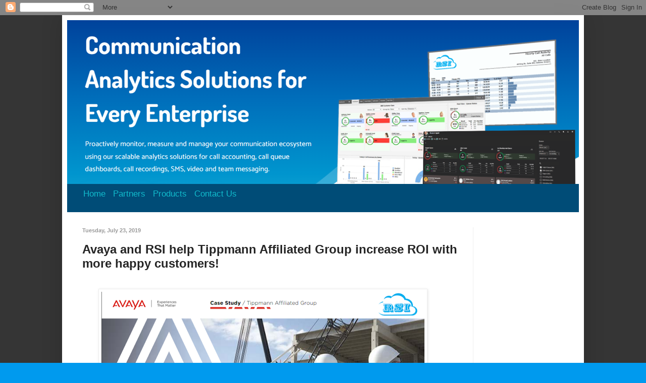

--- FILE ---
content_type: text/html; charset=UTF-8
request_url: http://call-accounting.blogspot.com/2019/07/avaya-and-rsi-help-tippmann-affiliated.html
body_size: 8792
content:
<!DOCTYPE html>
<html class='v2' dir='ltr' lang='en'>
<head>
<link href='https://www.blogger.com/static/v1/widgets/335934321-css_bundle_v2.css' rel='stylesheet' type='text/css'/>
<meta content='width=1100' name='viewport'/>
<meta content='text/html; charset=UTF-8' http-equiv='Content-Type'/>
<meta content='blogger' name='generator'/>
<link href='http://call-accounting.blogspot.com/favicon.ico' rel='icon' type='image/x-icon'/>
<link href='http://call-accounting.blogspot.com/2019/07/avaya-and-rsi-help-tippmann-affiliated.html' rel='canonical'/>
<link rel="alternate" type="application/atom+xml" title="RSI - Atom" href="http://call-accounting.blogspot.com/feeds/posts/default" />
<link rel="alternate" type="application/rss+xml" title="RSI - RSS" href="http://call-accounting.blogspot.com/feeds/posts/default?alt=rss" />
<link rel="service.post" type="application/atom+xml" title="RSI - Atom" href="https://www.blogger.com/feeds/3155609998787362865/posts/default" />

<link rel="alternate" type="application/atom+xml" title="RSI - Atom" href="http://call-accounting.blogspot.com/feeds/2007512093863532609/comments/default" />
<!--Can't find substitution for tag [blog.ieCssRetrofitLinks]-->
<link href='https://blogger.googleusercontent.com/img/b/R29vZ2xl/AVvXsEiKpIjE2K-8KHj_dTUne9hOSuD4BwB_KxRpu8iOCcHa5trKETAF4-tzsVGIMPqlT3oaLEL7zvh5li9ycRXif9L04SkBHD8MYipmPxBuTvrU84H_XqTWLusLcVtcH4OkVLynXHFsbfvp48PT/s640/rsi-avaya-success.png' rel='image_src'/>
<meta content='http://call-accounting.blogspot.com/2019/07/avaya-and-rsi-help-tippmann-affiliated.html' property='og:url'/>
<meta content='Avaya and RSI help Tippmann Affiliated Group increase ROI with more happy customers!' property='og:title'/>
<meta content='A blog about communication management solutions inc. call accounting, call center reporting, emergency notification &amp; CRM integration
.' property='og:description'/>
<meta content='https://blogger.googleusercontent.com/img/b/R29vZ2xl/AVvXsEiKpIjE2K-8KHj_dTUne9hOSuD4BwB_KxRpu8iOCcHa5trKETAF4-tzsVGIMPqlT3oaLEL7zvh5li9ycRXif9L04SkBHD8MYipmPxBuTvrU84H_XqTWLusLcVtcH4OkVLynXHFsbfvp48PT/w1200-h630-p-k-no-nu/rsi-avaya-success.png' property='og:image'/>
<title>RSI: Avaya and RSI help Tippmann Affiliated Group increase ROI with more happy customers!</title>
<style id='page-skin-1' type='text/css'><!--
/*
-----------------------------------------------
Blogger Template Style
Name:     Simple
Designer: Blogger
URL:      www.blogger.com
----------------------------------------------- */
/* Content
----------------------------------------------- */
body {
font: normal normal 12px Arial, Tahoma, Helvetica, FreeSans, sans-serif;
color: #252525;
background: #009aee url(http://2.bp.blogspot.com/-BMDXgE37mb0/TuoFhsjDSyI/AAAAAAAAAHs/XjaVZRNjLos/s0/background1.jpg) repeat scroll top left;
padding: 0 40px 40px 40px;
}
html body .region-inner {
min-width: 0;
max-width: 100%;
width: auto;
}
h2 {
font-size: 22px;
}
a:link {
text-decoration:none;
color: #11bbcc;
}
a:visited {
text-decoration:none;
color: #888888;
}
a:hover {
text-decoration:underline;
color: #00c2ff;
}
.body-fauxcolumn-outer .fauxcolumn-inner {
background: transparent none repeat scroll top left;
_background-image: none;
}
.body-fauxcolumn-outer .cap-top {
position: absolute;
z-index: 1;
height: 400px;
width: 100%;
}
.body-fauxcolumn-outer .cap-top .cap-left {
width: 100%;
background: transparent none repeat-x scroll top left;
_background-image: none;
}
.content-outer {
-moz-box-shadow: 0 0 40px rgba(0, 0, 0, .15);
-webkit-box-shadow: 0 0 5px rgba(0, 0, 0, .15);
-goog-ms-box-shadow: 0 0 10px #333333;
box-shadow: 0 0 40px rgba(0, 0, 0, .15);
margin-bottom: 1px;
}
.content-inner {
padding: 10px 10px;
}
.content-inner {
background-color: #ffffff;
}
/* Header
----------------------------------------------- */
.header-outer {
background: #004c77 url(http://www.blogblog.com/1kt/simple/gradients_light.png) repeat-x scroll 0 -400px;
_background-image: none;
}
.Header h1 {
font: normal normal 60px Arial, Tahoma, Helvetica, FreeSans, sans-serif;
color: #ffffff;
text-shadow: 1px 2px 3px rgba(0, 0, 0, .2);
}
.Header h1 a {
color: #ffffff;
}
.Header .description {
font-size: 140%;
color: #ffffff;
}
.header-inner .Header .titlewrapper {
padding: 22px 30px;
}
.header-inner .Header .descriptionwrapper {
padding: 0 30px;
}
/* Tabs
----------------------------------------------- */
.tabs-inner .section:first-child {
border-top: 0 solid #eeeeee;
}
.tabs-inner .section:first-child ul {
margin-top: -0;
border-top: 0 solid #eeeeee;
border-left: 0 solid #eeeeee;
border-right: 0 solid #eeeeee;
}
.tabs-inner .widget ul {
background: #f5f5f5 url(https://resources.blogblog.com/blogblog/data/1kt/simple/gradients_light.png) repeat-x scroll 0 -800px;
_background-image: none;
border-bottom: 1px solid #eeeeee;
margin-top: 0;
margin-left: -30px;
margin-right: -30px;
}
.tabs-inner .widget li a {
display: inline-block;
padding: .6em 1em;
font: normal normal 14px Arial, Tahoma, Helvetica, FreeSans, sans-serif;
color: #999999;
border-left: 1px solid #ffffff;
border-right: 1px solid #eeeeee;
}
.tabs-inner .widget li:first-child a {
border-left: none;
}
.tabs-inner .widget li.selected a, .tabs-inner .widget li a:hover {
color: #000000;
background-color: #eeeeee;
text-decoration: none;
}
/* Columns
----------------------------------------------- */
.main-outer {
border-top: 0 solid #eeeeee;
}
.fauxcolumn-left-outer .fauxcolumn-inner {
border-right: 1px solid #eeeeee;
}
.fauxcolumn-right-outer .fauxcolumn-inner {
border-left: 1px solid #eeeeee;
}
/* Headings
----------------------------------------------- */
div.widget > h2,
div.widget h2.title {
margin: 0 0 1em 0;
font: normal bold 11px Arial, Tahoma, Helvetica, FreeSans, sans-serif;
color: #000000;
}
/* Widgets
----------------------------------------------- */
.widget .zippy {
color: #999999;
text-shadow: 2px 2px 1px rgba(0, 0, 0, .1);
}
.widget .popular-posts ul {
list-style: none;
}
/* Posts
----------------------------------------------- */
h2.date-header {
font: normal bold 11px Arial, Tahoma, Helvetica, FreeSans, sans-serif;
}
.date-header span {
background-color: transparent;
color: #999999;
padding: inherit;
letter-spacing: inherit;
margin: inherit;
}
.main-inner {
padding-top: 30px;
padding-bottom: 30px;
}
.main-inner .column-center-inner {
padding: 0 15px;
}
.main-inner .column-center-inner .section {
margin: 0 15px;
}
.post {
margin: 0 0 25px 0;
}
h3.post-title, .comments h4 {
font: normal bold 24px Arial, Tahoma, Helvetica, FreeSans, sans-serif;
margin: .75em 0 0;
}
.post-body {
font-size: 110%;
line-height: 1.4;
position: relative;
}
.post-body img, .post-body .tr-caption-container, .Profile img, .Image img,
.BlogList .item-thumbnail img {
padding: 2px;
background: #ffffff;
border: 1px solid #eeeeee;
-moz-box-shadow: 1px 1px 5px rgba(0, 0, 0, .1);
-webkit-box-shadow: 1px 1px 5px rgba(0, 0, 0, .1);
box-shadow: 1px 1px 5px rgba(0, 0, 0, .1);
}
.post-body img, .post-body .tr-caption-container {
padding: 5px;
}
.post-body .tr-caption-container {
color: #252525;
}
.post-body .tr-caption-container img {
padding: 0;
background: transparent;
border: none;
-moz-box-shadow: 0 0 0 rgba(0, 0, 0, .1);
-webkit-box-shadow: 0 0 0 rgba(0, 0, 0, .1);
box-shadow: 0 0 0 rgba(0, 0, 0, .1);
}
.post-header {
margin: 0 0 1.5em;
line-height: 1.6;
font-size: 90%;
}
.post-footer {
margin: 20px -2px 0;
padding: 5px 10px;
color: #cccccc;
background-color: transparent;
border-bottom: 1px solid #eeeeee;
line-height: 1.6;
font-size: 90%;
}
#comments .comment-author {
padding-top: 1.5em;
border-top: 1px solid #eeeeee;
background-position: 0 1.5em;
}
#comments .comment-author:first-child {
padding-top: 0;
border-top: none;
}
.avatar-image-container {
margin: .2em 0 0;
}
#comments .avatar-image-container img {
border: 1px solid #eeeeee;
}
/* Comments
----------------------------------------------- */
.comments .comments-content .icon.blog-author {
background-repeat: no-repeat;
background-image: url([data-uri]);
}
.comments .comments-content .loadmore a {
border-top: 1px solid #999999;
border-bottom: 1px solid #999999;
}
.comments .comment-thread.inline-thread {
background-color: transparent;
}
.comments .continue {
border-top: 2px solid #999999;
}
/* Accents
---------------------------------------------- */
.section-columns td.columns-cell {
border-left: 1px solid #eeeeee;
}
.blog-pager {
background: transparent none no-repeat scroll top center;
}
.blog-pager-older-link, .home-link,
.blog-pager-newer-link {
background-color: #ffffff;
padding: 5px;
}
.footer-outer {
border-top: 0 dashed #bbbbbb;
}
/* Mobile
----------------------------------------------- */
body.mobile  {
background-size: auto;
}
.mobile .body-fauxcolumn-outer {
background: transparent none repeat scroll top left;
}
.mobile .body-fauxcolumn-outer .cap-top {
background-size: 100% auto;
}
.mobile .content-outer {
-webkit-box-shadow: 0 0 3px rgba(0, 0, 0, .15);
box-shadow: 0 0 3px rgba(0, 0, 0, .15);
}
.mobile .tabs-inner .widget ul {
margin-left: 0;
margin-right: 0;
}
.mobile .post {
margin: 0;
}
.mobile .main-inner .column-center-inner .section {
margin: 0;
}
.mobile .date-header span {
padding: 0.1em 10px;
margin: 0 -10px;
}
.mobile h3.post-title {
margin: 0;
}
.mobile .blog-pager {
background: transparent none no-repeat scroll top center;
}
.mobile .footer-outer {
border-top: none;
}
.mobile .main-inner, .mobile .footer-inner {
background-color: #ffffff;
}
.mobile-index-contents {
color: #252525;
}
.mobile-link-button {
background-color: #11bbcc;
}
.mobile-link-button a:link, .mobile-link-button a:visited {
color: #ffffff;
}
.mobile .tabs-inner .section:first-child {
border-top: none;
}
.mobile .tabs-inner .PageList .widget-content {
background-color: #eeeeee;
color: #000000;
border-top: 1px solid #eeeeee;
border-bottom: 1px solid #eeeeee;
}
.mobile .tabs-inner .PageList .widget-content .pagelist-arrow {
border-left: 1px solid #eeeeee;
}

--></style>
<style id='template-skin-1' type='text/css'><!--
body {
min-width: 1034px;
}
.content-outer, .content-fauxcolumn-outer, .region-inner {
min-width: 1034px;
max-width: 1034px;
_width: 1034px;
}
.main-inner .columns {
padding-left: 0;
padding-right: 210px;
}
.main-inner .fauxcolumn-center-outer {
left: 0;
right: 210px;
/* IE6 does not respect left and right together */
_width: expression(this.parentNode.offsetWidth -
parseInt("0") -
parseInt("210px") + 'px');
}
.main-inner .fauxcolumn-left-outer {
width: 0;
}
.main-inner .fauxcolumn-right-outer {
width: 210px;
}
.main-inner .column-left-outer {
width: 0;
right: 100%;
margin-left: -0;
}
.main-inner .column-right-outer {
width: 210px;
margin-right: -210px;
}
#layout {
min-width: 0;
}
#layout .content-outer {
min-width: 0;
width: 800px;
}
#layout .region-inner {
min-width: 0;
width: auto;
}
body#layout div.add_widget {
padding: 8px;
}
body#layout div.add_widget a {
margin-left: 32px;
}
--></style>
<style>
    body {background-image:url(http\:\/\/2.bp.blogspot.com\/-BMDXgE37mb0\/TuoFhsjDSyI\/AAAAAAAAAHs\/XjaVZRNjLos\/s0\/background1.jpg);}
    
@media (max-width: 200px) { body {background-image:url(http\:\/\/2.bp.blogspot.com\/-BMDXgE37mb0\/TuoFhsjDSyI\/AAAAAAAAAHs\/XjaVZRNjLos\/w200\/background1.jpg);}}
@media (max-width: 400px) and (min-width: 201px) { body {background-image:url(http\:\/\/2.bp.blogspot.com\/-BMDXgE37mb0\/TuoFhsjDSyI\/AAAAAAAAAHs\/XjaVZRNjLos\/w400\/background1.jpg);}}
@media (max-width: 800px) and (min-width: 401px) { body {background-image:url(http\:\/\/2.bp.blogspot.com\/-BMDXgE37mb0\/TuoFhsjDSyI\/AAAAAAAAAHs\/XjaVZRNjLos\/w800\/background1.jpg);}}
@media (max-width: 1200px) and (min-width: 801px) { body {background-image:url(http\:\/\/2.bp.blogspot.com\/-BMDXgE37mb0\/TuoFhsjDSyI\/AAAAAAAAAHs\/XjaVZRNjLos\/w1200\/background1.jpg);}}
/* Last tag covers anything over one higher than the previous max-size cap. */
@media (min-width: 1201px) { body {background-image:url(http\:\/\/2.bp.blogspot.com\/-BMDXgE37mb0\/TuoFhsjDSyI\/AAAAAAAAAHs\/XjaVZRNjLos\/w1600\/background1.jpg);}}
  </style>
<link href='https://www.blogger.com/dyn-css/authorization.css?targetBlogID=3155609998787362865&amp;zx=b1a140da-8174-4f35-ac2e-4c8d0cedae43' media='none' onload='if(media!=&#39;all&#39;)media=&#39;all&#39;' rel='stylesheet'/><noscript><link href='https://www.blogger.com/dyn-css/authorization.css?targetBlogID=3155609998787362865&amp;zx=b1a140da-8174-4f35-ac2e-4c8d0cedae43' rel='stylesheet'/></noscript>
<meta name='google-adsense-platform-account' content='ca-host-pub-1556223355139109'/>
<meta name='google-adsense-platform-domain' content='blogspot.com'/>

<!-- data-ad-client=ca-pub-3441012352194588 -->

</head>
<body class='loading variant-bold'>
<div class='navbar section' id='navbar' name='Navbar'><div class='widget Navbar' data-version='1' id='Navbar1'><script type="text/javascript">
    function setAttributeOnload(object, attribute, val) {
      if(window.addEventListener) {
        window.addEventListener('load',
          function(){ object[attribute] = val; }, false);
      } else {
        window.attachEvent('onload', function(){ object[attribute] = val; });
      }
    }
  </script>
<div id="navbar-iframe-container"></div>
<script type="text/javascript" src="https://apis.google.com/js/platform.js"></script>
<script type="text/javascript">
      gapi.load("gapi.iframes:gapi.iframes.style.bubble", function() {
        if (gapi.iframes && gapi.iframes.getContext) {
          gapi.iframes.getContext().openChild({
              url: 'https://www.blogger.com/navbar/3155609998787362865?po\x3d2007512093863532609\x26origin\x3dhttp://call-accounting.blogspot.com',
              where: document.getElementById("navbar-iframe-container"),
              id: "navbar-iframe"
          });
        }
      });
    </script><script type="text/javascript">
(function() {
var script = document.createElement('script');
script.type = 'text/javascript';
script.src = '//pagead2.googlesyndication.com/pagead/js/google_top_exp.js';
var head = document.getElementsByTagName('head')[0];
if (head) {
head.appendChild(script);
}})();
</script>
</div></div>
<div class='body-fauxcolumns'>
<div class='fauxcolumn-outer body-fauxcolumn-outer'>
<div class='cap-top'>
<div class='cap-left'></div>
<div class='cap-right'></div>
</div>
<div class='fauxborder-left'>
<div class='fauxborder-right'></div>
<div class='fauxcolumn-inner'>
</div>
</div>
<div class='cap-bottom'>
<div class='cap-left'></div>
<div class='cap-right'></div>
</div>
</div>
</div>
<div class='content'>
<div class='content-fauxcolumns'>
<div class='fauxcolumn-outer content-fauxcolumn-outer'>
<div class='cap-top'>
<div class='cap-left'></div>
<div class='cap-right'></div>
</div>
<div class='fauxborder-left'>
<div class='fauxborder-right'></div>
<div class='fauxcolumn-inner'>
</div>
</div>
<div class='cap-bottom'>
<div class='cap-left'></div>
<div class='cap-right'></div>
</div>
</div>
</div>
<div class='content-outer'>
<div class='content-cap-top cap-top'>
<div class='cap-left'></div>
<div class='cap-right'></div>
</div>
<div class='fauxborder-left content-fauxborder-left'>
<div class='fauxborder-right content-fauxborder-right'></div>
<div class='content-inner'>
<header>
<div class='header-outer'>
<div class='header-cap-top cap-top'>
<div class='cap-left'></div>
<div class='cap-right'></div>
</div>
<div class='fauxborder-left header-fauxborder-left'>
<div class='fauxborder-right header-fauxborder-right'></div>
<div class='region-inner header-inner'>
<div class='header section' id='header' name='Header'><div class='widget Header' data-version='1' id='Header1'>
<div id='header-inner'>
<a href='http://call-accounting.blogspot.com/' style='display: block'>
<img alt='RSI' height='325px; ' id='Header1_headerimg' src='https://blogger.googleusercontent.com/img/a/AVvXsEgwUgWBsFawwaKVwGzoVXtcNC3mS-ZG-x2N8vwNv_rUuVZGOwrVqbohz63rmK2BJko1YhzhqNyBZaSFicnSxBvTIJtse2abCvL2SpJejTYUpJK1nDgT-bkJ4tVEVu5abMv588wldpNTG4IznbJV_BzdhlEz2RrGWm7WhjEpby5D4UZFRMSyLRqfF0ym_DOl=s1018' style='display: block' width='1018px; '/>
</a>
<div class='descriptionwrapper'>
<p class='description'><span><a href="https://www.telecost.com">Home</a>&#160;&#160;&#160;<a href="https://www.telecost.com/partners.php">Partners</a>&#160;&#160;&#160;<a href="https://www.telecost.com/products.php">Products</a>&#160;&#160;&#160;<a href="https://www.telecost.com/feedback.php?title=Contact%20RSI&amp;subtitle=Please%20enter%20your%20contact%20details%20and%20one%20of%20our%20representatives%20will%20contact%20you.&amp;form=feedback">Contact Us</a></span></p>
</div>
</div>
</div></div>
</div>
</div>
<div class='header-cap-bottom cap-bottom'>
<div class='cap-left'></div>
<div class='cap-right'></div>
</div>
</div>
</header>
<div class='tabs-outer'>
<div class='tabs-cap-top cap-top'>
<div class='cap-left'></div>
<div class='cap-right'></div>
</div>
<div class='fauxborder-left tabs-fauxborder-left'>
<div class='fauxborder-right tabs-fauxborder-right'></div>
<div class='region-inner tabs-inner'>
<div class='tabs no-items section' id='crosscol' name='Cross-Column'></div>
<div class='tabs no-items section' id='crosscol-overflow' name='Cross-Column 2'></div>
</div>
</div>
<div class='tabs-cap-bottom cap-bottom'>
<div class='cap-left'></div>
<div class='cap-right'></div>
</div>
</div>
<div class='main-outer'>
<div class='main-cap-top cap-top'>
<div class='cap-left'></div>
<div class='cap-right'></div>
</div>
<div class='fauxborder-left main-fauxborder-left'>
<div class='fauxborder-right main-fauxborder-right'></div>
<div class='region-inner main-inner'>
<div class='columns fauxcolumns'>
<div class='fauxcolumn-outer fauxcolumn-center-outer'>
<div class='cap-top'>
<div class='cap-left'></div>
<div class='cap-right'></div>
</div>
<div class='fauxborder-left'>
<div class='fauxborder-right'></div>
<div class='fauxcolumn-inner'>
</div>
</div>
<div class='cap-bottom'>
<div class='cap-left'></div>
<div class='cap-right'></div>
</div>
</div>
<div class='fauxcolumn-outer fauxcolumn-left-outer'>
<div class='cap-top'>
<div class='cap-left'></div>
<div class='cap-right'></div>
</div>
<div class='fauxborder-left'>
<div class='fauxborder-right'></div>
<div class='fauxcolumn-inner'>
</div>
</div>
<div class='cap-bottom'>
<div class='cap-left'></div>
<div class='cap-right'></div>
</div>
</div>
<div class='fauxcolumn-outer fauxcolumn-right-outer'>
<div class='cap-top'>
<div class='cap-left'></div>
<div class='cap-right'></div>
</div>
<div class='fauxborder-left'>
<div class='fauxborder-right'></div>
<div class='fauxcolumn-inner'>
</div>
</div>
<div class='cap-bottom'>
<div class='cap-left'></div>
<div class='cap-right'></div>
</div>
</div>
<!-- corrects IE6 width calculation -->
<div class='columns-inner'>
<div class='column-center-outer'>
<div class='column-center-inner'>
<div class='main section' id='main' name='Main'><div class='widget Blog' data-version='1' id='Blog1'>
<div class='blog-posts hfeed'>

          <div class="date-outer">
        
<h2 class='date-header'><span>Tuesday, July 23, 2019</span></h2>

          <div class="date-posts">
        
<div class='post-outer'>
<div class='post hentry uncustomized-post-template' itemprop='blogPost' itemscope='itemscope' itemtype='http://schema.org/BlogPosting'>
<meta content='https://blogger.googleusercontent.com/img/b/R29vZ2xl/AVvXsEiKpIjE2K-8KHj_dTUne9hOSuD4BwB_KxRpu8iOCcHa5trKETAF4-tzsVGIMPqlT3oaLEL7zvh5li9ycRXif9L04SkBHD8MYipmPxBuTvrU84H_XqTWLusLcVtcH4OkVLynXHFsbfvp48PT/s640/rsi-avaya-success.png' itemprop='image_url'/>
<meta content='3155609998787362865' itemprop='blogId'/>
<meta content='2007512093863532609' itemprop='postId'/>
<a name='2007512093863532609'></a>
<h3 class='post-title entry-title' itemprop='name'>
Avaya and RSI help Tippmann Affiliated Group increase ROI with more happy customers!
</h3>
<div class='post-header'>
<div class='post-header-line-1'></div>
</div>
<div class='post-body entry-content' id='post-body-2007512093863532609' itemprop='description articleBody'>
<div class="feed-shared-update-v2__description-wrapper ember-view" id="ember2807" style="background-attachment: initial; background-clip: initial; background-image: initial; background-origin: initial; background-position: 0px 0px; background-repeat: initial; background-size: initial; border: 0px; box-sizing: inherit; color: rgba(0, 0, 0, 0.9); font-family: -apple-system, system-ui, BlinkMacSystemFont, &quot;Segoe UI&quot;, Roboto, &quot;Helvetica Neue&quot;, &quot;Fira Sans&quot;, Ubuntu, Oxygen, &quot;Oxygen Sans&quot;, Cantarell, &quot;Droid Sans&quot;, &quot;Apple Color Emoji&quot;, &quot;Segoe UI Emoji&quot;, &quot;Segoe UI Emoji&quot;, &quot;Segoe UI Symbol&quot;, &quot;Lucida Grande&quot;, Helvetica, Arial, sans-serif; font-size: 16px; margin: 0px; padding: 0px; vertical-align: baseline;">
<div class="feed-shared-inline-show-more-text feed-shared-update-v2__description feed-shared-inline-show-more-text--minimal-padding feed-shared-inline-show-more-text--expanded ember-view" id="ember2808" style="-webkit-line-clamp: initial; background-attachment: initial; background-clip: initial; background-image: initial; background-origin: initial; background-position: 0px 0px; background-repeat: initial; background-size: initial; border: 0px; box-sizing: inherit; line-height: 2rem !important; margin: 0px 16px; max-height: none; max-width: 928px; overflow: hidden; padding: 0px; position: relative; vertical-align: baseline;">
<div class="feed-shared-text feed-shared-update-v2__commentary ember-view" dir="ltr" id="ember2809" style="background-attachment: initial; background-clip: initial; background-image: initial; background-origin: initial; background-position: 0px 0px; background-repeat: initial; background-size: initial; border: 0px; box-sizing: inherit; font-size: 1.4rem; line-height: 1.42857; margin: 0px; padding: 0px; vertical-align: baseline;">
<div class="feed-shared-text__text-view feed-shared-text-view white-space-pre-wrap break-words ember-view" id="ember2810" style="background-attachment: initial; background-clip: initial; background-image: initial; background-origin: initial; background-position: 0px 0px; background-repeat: initial; background-size: initial; border: 0px; box-sizing: inherit; font-size: 14px; line-height: inherit !important; margin: 0px; overflow-wrap: break-word !important; padding: 0px; vertical-align: baseline; white-space: pre-wrap !important; word-break: break-word !important;">
<a href="https://blogger.googleusercontent.com/img/b/R29vZ2xl/AVvXsEiKpIjE2K-8KHj_dTUne9hOSuD4BwB_KxRpu8iOCcHa5trKETAF4-tzsVGIMPqlT3oaLEL7zvh5li9ycRXif9L04SkBHD8MYipmPxBuTvrU84H_XqTWLusLcVtcH4OkVLynXHFsbfvp48PT/s1600/rsi-avaya-success.png" imageanchor="1" style="font-size: 16px; font-weight: 600; margin-left: 1em; margin-right: 1em; text-align: center;"><img border="0" data-original-height="468" data-original-width="817" height="364" src="https://blogger.googleusercontent.com/img/b/R29vZ2xl/AVvXsEiKpIjE2K-8KHj_dTUne9hOSuD4BwB_KxRpu8iOCcHa5trKETAF4-tzsVGIMPqlT3oaLEL7zvh5li9ycRXif9L04SkBHD8MYipmPxBuTvrU84H_XqTWLusLcVtcH4OkVLynXHFsbfvp48PT/s640/rsi-avaya-success.png" width="640" /></a></div>
<div class="feed-shared-text__text-view feed-shared-text-view white-space-pre-wrap break-words ember-view" id="ember2810" style="background-attachment: initial; background-clip: initial; background-image: initial; background-origin: initial; background-position: 0px 0px; background-repeat: initial; background-size: initial; border: 0px; box-sizing: inherit; font-size: 14px; line-height: inherit !important; margin: 0px; overflow-wrap: break-word !important; padding: 0px; vertical-align: baseline; white-space: pre-wrap !important; word-break: break-word !important;">
<br /></div>
<div class="feed-shared-text__text-view feed-shared-text-view white-space-pre-wrap break-words ember-view" id="ember2810" style="background-attachment: initial; background-clip: initial; background-image: initial; background-origin: initial; background-position: 0px 0px; background-repeat: initial; background-size: initial; border: 0px; box-sizing: inherit; font-size: 14px; line-height: inherit !important; margin: 0px; overflow-wrap: break-word !important; padding: 0px; vertical-align: baseline; white-space: pre-wrap !important; word-break: break-word !important;">
Read Success Story:</div>
<div class="feed-shared-text__text-view feed-shared-text-view white-space-pre-wrap break-words ember-view" id="ember2810" style="background-attachment: initial; background-clip: initial; background-image: initial; background-origin: initial; background-position: 0px 0px; background-repeat: initial; background-size: initial; border: 0px; box-sizing: inherit; font-size: 14px; line-height: inherit !important; margin: 0px; overflow-wrap: break-word !important; padding: 0px; vertical-align: baseline; white-space: pre-wrap !important; word-break: break-word !important;">
<a class="feed-shared-text-view__hyperlink ember-view" href="https://www.telecost.com/pdf/avaya/success%20stories/cs-tippmann-ada-smb8207en-bp.pdf" id="ember2817" rel="noopener noreferrer" style="background-attachment: initial; background-clip: initial; background-image: initial; background-origin: initial; background-position: 0px 0px; background-repeat: initial; background-size: initial; border: 0px; box-sizing: inherit; color: #665ed0; font-weight: 600; line-height: inherit !important; margin: 0px; padding: 0px; text-decoration-line: none; touch-action: manipulation; vertical-align: baseline;" target="_blank">https://www.telecost.com/pdf/avaya/success%20stories/cs-tippmann-ada-smb8207en-bp.pdf</a></div>
<div class="feed-shared-text__text-view feed-shared-text-view white-space-pre-wrap break-words ember-view" id="ember2810" style="background-attachment: initial; background-clip: initial; background-image: initial; background-origin: initial; background-position: 0px 0px; background-repeat: initial; background-size: initial; border: 0px; box-sizing: inherit; font-size: 14px; line-height: inherit !important; margin: 0px; overflow-wrap: break-word !important; padding: 0px; vertical-align: baseline; white-space: pre-wrap !important; word-break: break-word !important;">
<br /></div>
</div>
</div>
</div>
<div style='clear: both;'></div>
</div>
<div class='post-footer'>
<div class='post-footer-line post-footer-line-1'>
<span class='post-author vcard'>
Posted by
<span class='fn' itemprop='author' itemscope='itemscope' itemtype='http://schema.org/Person'>
<span itemprop='name'>call accounting</span>
</span>
</span>
<span class='post-timestamp'>
</span>
<span class='post-comment-link'>
</span>
<span class='post-icons'>
</span>
<div class='post-share-buttons goog-inline-block'>
</div>
</div>
<div class='post-footer-line post-footer-line-2'>
<span class='post-labels'>
</span>
</div>
<div class='post-footer-line post-footer-line-3'>
<span class='post-location'>
</span>
</div>
</div>
</div>
<div class='comments' id='comments'>
<a name='comments'></a>
</div>
</div>

        </div></div>
      
</div>
<div class='blog-pager' id='blog-pager'>
<span id='blog-pager-newer-link'>
<a class='blog-pager-newer-link' href='http://call-accounting.blogspot.com/2019/10/ringcentral-to-become-exclusive.html' id='Blog1_blog-pager-newer-link' title='Newer Post'>Newer Post</a>
</span>
<span id='blog-pager-older-link'>
<a class='blog-pager-older-link' href='http://call-accounting.blogspot.com/2019/07/resource-software-international-ltd-rsi.html' id='Blog1_blog-pager-older-link' title='Older Post'>Older Post</a>
</span>
<a class='home-link' href='http://call-accounting.blogspot.com/'>Home</a>
</div>
<div class='clear'></div>
<div class='post-feeds'>
</div>
</div></div>
</div>
</div>
<div class='column-left-outer'>
<div class='column-left-inner'>
<aside>
</aside>
</div>
</div>
<div class='column-right-outer'>
<div class='column-right-inner'>
<aside>
<div class='sidebar no-items section' id='sidebar-right-1'></div>
<table border='0' cellpadding='0' cellspacing='0' class='section-columns columns-2'>
<tbody>
<tr>
<td class='first columns-cell'>
<div class='sidebar no-items section' id='sidebar-right-2-1'></div>
</td>
<td class='columns-cell'>
<div class='sidebar no-items section' id='sidebar-right-2-2'></div>
</td>
</tr>
</tbody>
</table>
<div class='sidebar no-items section' id='sidebar-right-3'></div>
</aside>
</div>
</div>
</div>
<div style='clear: both'></div>
<!-- columns -->
</div>
<!-- main -->
</div>
</div>
<div class='main-cap-bottom cap-bottom'>
<div class='cap-left'></div>
<div class='cap-right'></div>
</div>
</div>
<footer>
<div class='footer-outer'>
<div class='footer-cap-top cap-top'>
<div class='cap-left'></div>
<div class='cap-right'></div>
</div>
<div class='fauxborder-left footer-fauxborder-left'>
<div class='fauxborder-right footer-fauxborder-right'></div>
<div class='region-inner footer-inner'>
<div class='foot no-items section' id='footer-1'></div>
<table border='0' cellpadding='0' cellspacing='0' class='section-columns columns-2'>
<tbody>
<tr>
<td class='first columns-cell'>
<div class='foot no-items section' id='footer-2-1'></div>
</td>
<td class='columns-cell'>
<div class='foot no-items section' id='footer-2-2'></div>
</td>
</tr>
</tbody>
</table>
<!-- outside of the include in order to lock Attribution widget -->
<div class='foot section' id='footer-3' name='Footer'><div class='widget Attribution' data-version='1' id='Attribution1'>
<div class='widget-content' style='text-align: center;'>
(c) 2024, Resource Software International Ltd. (RSI). Simple theme. Powered by <a href='https://www.blogger.com' target='_blank'>Blogger</a>.
</div>
<div class='clear'></div>
</div></div>
</div>
</div>
<div class='footer-cap-bottom cap-bottom'>
<div class='cap-left'></div>
<div class='cap-right'></div>
</div>
</div>
</footer>
<!-- content -->
</div>
</div>
<div class='content-cap-bottom cap-bottom'>
<div class='cap-left'></div>
<div class='cap-right'></div>
</div>
</div>
</div>
<script type='text/javascript'>
    window.setTimeout(function() {
        document.body.className = document.body.className.replace('loading', '');
      }, 10);
  </script>

<script type="text/javascript" src="https://www.blogger.com/static/v1/widgets/2028843038-widgets.js"></script>
<script type='text/javascript'>
window['__wavt'] = 'AOuZoY55Wq3AQ7qJp7CTy1tllUo9vohTVQ:1769703515747';_WidgetManager._Init('//www.blogger.com/rearrange?blogID\x3d3155609998787362865','//call-accounting.blogspot.com/2019/07/avaya-and-rsi-help-tippmann-affiliated.html','3155609998787362865');
_WidgetManager._SetDataContext([{'name': 'blog', 'data': {'blogId': '3155609998787362865', 'title': 'RSI', 'url': 'http://call-accounting.blogspot.com/2019/07/avaya-and-rsi-help-tippmann-affiliated.html', 'canonicalUrl': 'http://call-accounting.blogspot.com/2019/07/avaya-and-rsi-help-tippmann-affiliated.html', 'homepageUrl': 'http://call-accounting.blogspot.com/', 'searchUrl': 'http://call-accounting.blogspot.com/search', 'canonicalHomepageUrl': 'http://call-accounting.blogspot.com/', 'blogspotFaviconUrl': 'http://call-accounting.blogspot.com/favicon.ico', 'bloggerUrl': 'https://www.blogger.com', 'hasCustomDomain': false, 'httpsEnabled': true, 'enabledCommentProfileImages': false, 'gPlusViewType': 'FILTERED_POSTMOD', 'adultContent': false, 'analyticsAccountNumber': '', 'encoding': 'UTF-8', 'locale': 'en', 'localeUnderscoreDelimited': 'en', 'languageDirection': 'ltr', 'isPrivate': false, 'isMobile': false, 'isMobileRequest': false, 'mobileClass': '', 'isPrivateBlog': false, 'isDynamicViewsAvailable': true, 'feedLinks': '\x3clink rel\x3d\x22alternate\x22 type\x3d\x22application/atom+xml\x22 title\x3d\x22RSI - Atom\x22 href\x3d\x22http://call-accounting.blogspot.com/feeds/posts/default\x22 /\x3e\n\x3clink rel\x3d\x22alternate\x22 type\x3d\x22application/rss+xml\x22 title\x3d\x22RSI - RSS\x22 href\x3d\x22http://call-accounting.blogspot.com/feeds/posts/default?alt\x3drss\x22 /\x3e\n\x3clink rel\x3d\x22service.post\x22 type\x3d\x22application/atom+xml\x22 title\x3d\x22RSI - Atom\x22 href\x3d\x22https://www.blogger.com/feeds/3155609998787362865/posts/default\x22 /\x3e\n\n\x3clink rel\x3d\x22alternate\x22 type\x3d\x22application/atom+xml\x22 title\x3d\x22RSI - Atom\x22 href\x3d\x22http://call-accounting.blogspot.com/feeds/2007512093863532609/comments/default\x22 /\x3e\n', 'meTag': '', 'adsenseClientId': 'ca-pub-3441012352194588', 'adsenseHostId': 'ca-host-pub-1556223355139109', 'adsenseHasAds': false, 'adsenseAutoAds': false, 'boqCommentIframeForm': true, 'loginRedirectParam': '', 'isGoogleEverywhereLinkTooltipEnabled': true, 'view': '', 'dynamicViewsCommentsSrc': '//www.blogblog.com/dynamicviews/4224c15c4e7c9321/js/comments.js', 'dynamicViewsScriptSrc': '//www.blogblog.com/dynamicviews/488fc340cdb1c4a9', 'plusOneApiSrc': 'https://apis.google.com/js/platform.js', 'disableGComments': true, 'interstitialAccepted': false, 'sharing': {'platforms': [{'name': 'Get link', 'key': 'link', 'shareMessage': 'Get link', 'target': ''}, {'name': 'Facebook', 'key': 'facebook', 'shareMessage': 'Share to Facebook', 'target': 'facebook'}, {'name': 'BlogThis!', 'key': 'blogThis', 'shareMessage': 'BlogThis!', 'target': 'blog'}, {'name': 'X', 'key': 'twitter', 'shareMessage': 'Share to X', 'target': 'twitter'}, {'name': 'Pinterest', 'key': 'pinterest', 'shareMessage': 'Share to Pinterest', 'target': 'pinterest'}, {'name': 'Email', 'key': 'email', 'shareMessage': 'Email', 'target': 'email'}], 'disableGooglePlus': true, 'googlePlusShareButtonWidth': 0, 'googlePlusBootstrap': '\x3cscript type\x3d\x22text/javascript\x22\x3ewindow.___gcfg \x3d {\x27lang\x27: \x27en\x27};\x3c/script\x3e'}, 'hasCustomJumpLinkMessage': false, 'jumpLinkMessage': 'Read more', 'pageType': 'item', 'postId': '2007512093863532609', 'postImageThumbnailUrl': 'https://blogger.googleusercontent.com/img/b/R29vZ2xl/AVvXsEiKpIjE2K-8KHj_dTUne9hOSuD4BwB_KxRpu8iOCcHa5trKETAF4-tzsVGIMPqlT3oaLEL7zvh5li9ycRXif9L04SkBHD8MYipmPxBuTvrU84H_XqTWLusLcVtcH4OkVLynXHFsbfvp48PT/s72-c/rsi-avaya-success.png', 'postImageUrl': 'https://blogger.googleusercontent.com/img/b/R29vZ2xl/AVvXsEiKpIjE2K-8KHj_dTUne9hOSuD4BwB_KxRpu8iOCcHa5trKETAF4-tzsVGIMPqlT3oaLEL7zvh5li9ycRXif9L04SkBHD8MYipmPxBuTvrU84H_XqTWLusLcVtcH4OkVLynXHFsbfvp48PT/s640/rsi-avaya-success.png', 'pageName': 'Avaya and RSI help Tippmann Affiliated Group increase ROI with more happy customers!', 'pageTitle': 'RSI: Avaya and RSI help Tippmann Affiliated Group increase ROI with more happy customers!', 'metaDescription': ''}}, {'name': 'features', 'data': {}}, {'name': 'messages', 'data': {'edit': 'Edit', 'linkCopiedToClipboard': 'Link copied to clipboard!', 'ok': 'Ok', 'postLink': 'Post Link'}}, {'name': 'template', 'data': {'name': 'Simple', 'localizedName': 'Simple', 'isResponsive': false, 'isAlternateRendering': false, 'isCustom': false, 'variant': 'bold', 'variantId': 'bold'}}, {'name': 'view', 'data': {'classic': {'name': 'classic', 'url': '?view\x3dclassic'}, 'flipcard': {'name': 'flipcard', 'url': '?view\x3dflipcard'}, 'magazine': {'name': 'magazine', 'url': '?view\x3dmagazine'}, 'mosaic': {'name': 'mosaic', 'url': '?view\x3dmosaic'}, 'sidebar': {'name': 'sidebar', 'url': '?view\x3dsidebar'}, 'snapshot': {'name': 'snapshot', 'url': '?view\x3dsnapshot'}, 'timeslide': {'name': 'timeslide', 'url': '?view\x3dtimeslide'}, 'isMobile': false, 'title': 'Avaya and RSI help Tippmann Affiliated Group increase ROI with more happy customers!', 'description': 'A blog about communication management solutions inc. call accounting, call center reporting, emergency notification \x26 CRM integration\n.', 'featuredImage': 'https://blogger.googleusercontent.com/img/b/R29vZ2xl/AVvXsEiKpIjE2K-8KHj_dTUne9hOSuD4BwB_KxRpu8iOCcHa5trKETAF4-tzsVGIMPqlT3oaLEL7zvh5li9ycRXif9L04SkBHD8MYipmPxBuTvrU84H_XqTWLusLcVtcH4OkVLynXHFsbfvp48PT/s640/rsi-avaya-success.png', 'url': 'http://call-accounting.blogspot.com/2019/07/avaya-and-rsi-help-tippmann-affiliated.html', 'type': 'item', 'isSingleItem': true, 'isMultipleItems': false, 'isError': false, 'isPage': false, 'isPost': true, 'isHomepage': false, 'isArchive': false, 'isLabelSearch': false, 'postId': 2007512093863532609}}]);
_WidgetManager._RegisterWidget('_NavbarView', new _WidgetInfo('Navbar1', 'navbar', document.getElementById('Navbar1'), {}, 'displayModeFull'));
_WidgetManager._RegisterWidget('_HeaderView', new _WidgetInfo('Header1', 'header', document.getElementById('Header1'), {}, 'displayModeFull'));
_WidgetManager._RegisterWidget('_BlogView', new _WidgetInfo('Blog1', 'main', document.getElementById('Blog1'), {'cmtInteractionsEnabled': false, 'lightboxEnabled': true, 'lightboxModuleUrl': 'https://www.blogger.com/static/v1/jsbin/3314219954-lbx.js', 'lightboxCssUrl': 'https://www.blogger.com/static/v1/v-css/828616780-lightbox_bundle.css'}, 'displayModeFull'));
_WidgetManager._RegisterWidget('_AttributionView', new _WidgetInfo('Attribution1', 'footer-3', document.getElementById('Attribution1'), {}, 'displayModeFull'));
</script>
</body>
</html>